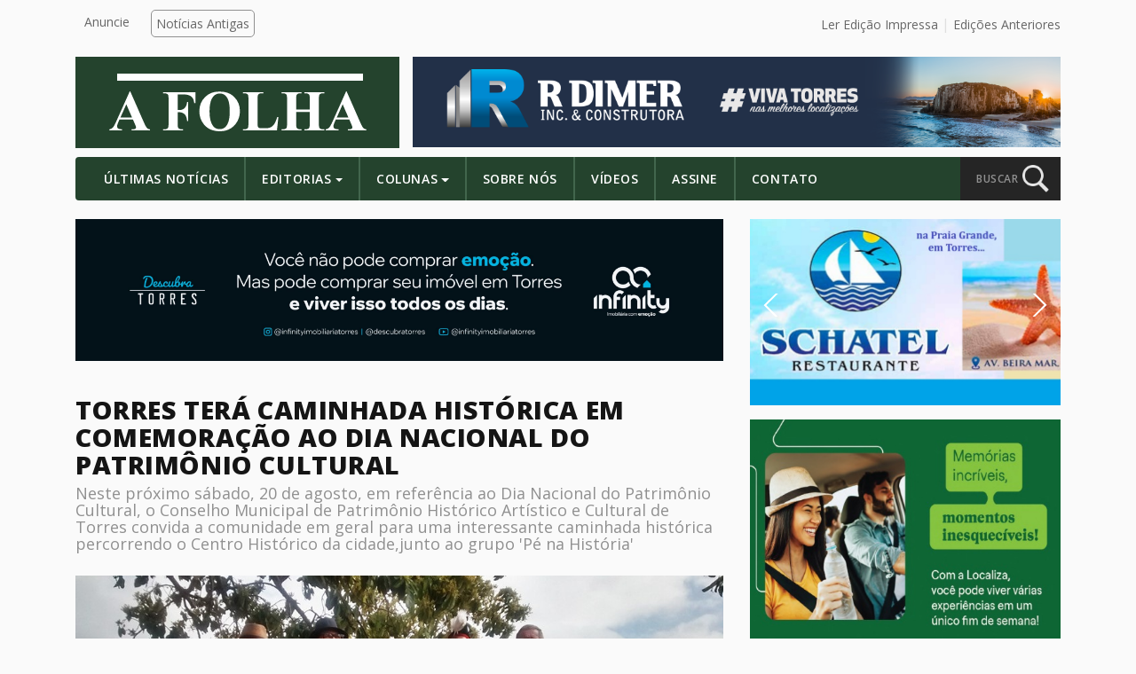

--- FILE ---
content_type: text/html; charset=UTF-8
request_url: https://afolhatorres.com.br/torres-tera-caminhada-historica-em-comemoracao-ao-dia-nacional-do-patrimonio-cultural/
body_size: 13040
content:

<!doctype html>
<html lang="pt-BR" itemscope itemtype="https://schema.org/BlogPosting">
  <head>
  <meta charset="utf-8">
  <meta http-equiv="x-ua-compatible" content="ie=edge">
  <meta name="viewport" content="width=device-width, initial-scale=1">
  <link media="all" href="https://afolhatorres.com.br/wp-content/cache/autoptimize/css/autoptimize_bad8400e16d5c33fee9a3ab551b2eba8.css" rel="stylesheet"><title>Torres terá caminhada histórica em comemoração ao Dia Nacional do Patrimônio Cultural &#8211; A FOLHA TORRES</title>
<meta name='robots' content='max-image-preview:large' />
	
	<link rel='dns-prefetch' href='//cdnjs.cloudflare.com' />
<link rel='dns-prefetch' href='//use.fontawesome.com' />
<link rel="alternate" type="application/rss+xml" title="Feed de comentários para A FOLHA TORRES &raquo; Torres terá caminhada histórica em comemoração ao Dia Nacional do Patrimônio Cultural" href="https://afolhatorres.com.br/torres-tera-caminhada-historica-em-comemoracao-ao-dia-nacional-do-patrimonio-cultural/feed/" />
<script type="text/javascript">
/* <![CDATA[ */
window._wpemojiSettings = {"baseUrl":"https:\/\/s.w.org\/images\/core\/emoji\/16.0.1\/72x72\/","ext":".png","svgUrl":"https:\/\/s.w.org\/images\/core\/emoji\/16.0.1\/svg\/","svgExt":".svg","source":{"concatemoji":"https:\/\/afolhatorres.com.br\/wp-includes\/js\/wp-emoji-release.min.js?ver=6.8.3"}};
/*! This file is auto-generated */
!function(s,n){var o,i,e;function c(e){try{var t={supportTests:e,timestamp:(new Date).valueOf()};sessionStorage.setItem(o,JSON.stringify(t))}catch(e){}}function p(e,t,n){e.clearRect(0,0,e.canvas.width,e.canvas.height),e.fillText(t,0,0);var t=new Uint32Array(e.getImageData(0,0,e.canvas.width,e.canvas.height).data),a=(e.clearRect(0,0,e.canvas.width,e.canvas.height),e.fillText(n,0,0),new Uint32Array(e.getImageData(0,0,e.canvas.width,e.canvas.height).data));return t.every(function(e,t){return e===a[t]})}function u(e,t){e.clearRect(0,0,e.canvas.width,e.canvas.height),e.fillText(t,0,0);for(var n=e.getImageData(16,16,1,1),a=0;a<n.data.length;a++)if(0!==n.data[a])return!1;return!0}function f(e,t,n,a){switch(t){case"flag":return n(e,"\ud83c\udff3\ufe0f\u200d\u26a7\ufe0f","\ud83c\udff3\ufe0f\u200b\u26a7\ufe0f")?!1:!n(e,"\ud83c\udde8\ud83c\uddf6","\ud83c\udde8\u200b\ud83c\uddf6")&&!n(e,"\ud83c\udff4\udb40\udc67\udb40\udc62\udb40\udc65\udb40\udc6e\udb40\udc67\udb40\udc7f","\ud83c\udff4\u200b\udb40\udc67\u200b\udb40\udc62\u200b\udb40\udc65\u200b\udb40\udc6e\u200b\udb40\udc67\u200b\udb40\udc7f");case"emoji":return!a(e,"\ud83e\udedf")}return!1}function g(e,t,n,a){var r="undefined"!=typeof WorkerGlobalScope&&self instanceof WorkerGlobalScope?new OffscreenCanvas(300,150):s.createElement("canvas"),o=r.getContext("2d",{willReadFrequently:!0}),i=(o.textBaseline="top",o.font="600 32px Arial",{});return e.forEach(function(e){i[e]=t(o,e,n,a)}),i}function t(e){var t=s.createElement("script");t.src=e,t.defer=!0,s.head.appendChild(t)}"undefined"!=typeof Promise&&(o="wpEmojiSettingsSupports",i=["flag","emoji"],n.supports={everything:!0,everythingExceptFlag:!0},e=new Promise(function(e){s.addEventListener("DOMContentLoaded",e,{once:!0})}),new Promise(function(t){var n=function(){try{var e=JSON.parse(sessionStorage.getItem(o));if("object"==typeof e&&"number"==typeof e.timestamp&&(new Date).valueOf()<e.timestamp+604800&&"object"==typeof e.supportTests)return e.supportTests}catch(e){}return null}();if(!n){if("undefined"!=typeof Worker&&"undefined"!=typeof OffscreenCanvas&&"undefined"!=typeof URL&&URL.createObjectURL&&"undefined"!=typeof Blob)try{var e="postMessage("+g.toString()+"("+[JSON.stringify(i),f.toString(),p.toString(),u.toString()].join(",")+"));",a=new Blob([e],{type:"text/javascript"}),r=new Worker(URL.createObjectURL(a),{name:"wpTestEmojiSupports"});return void(r.onmessage=function(e){c(n=e.data),r.terminate(),t(n)})}catch(e){}c(n=g(i,f,p,u))}t(n)}).then(function(e){for(var t in e)n.supports[t]=e[t],n.supports.everything=n.supports.everything&&n.supports[t],"flag"!==t&&(n.supports.everythingExceptFlag=n.supports.everythingExceptFlag&&n.supports[t]);n.supports.everythingExceptFlag=n.supports.everythingExceptFlag&&!n.supports.flag,n.DOMReady=!1,n.readyCallback=function(){n.DOMReady=!0}}).then(function(){return e}).then(function(){var e;n.supports.everything||(n.readyCallback(),(e=n.source||{}).concatemoji?t(e.concatemoji):e.wpemoji&&e.twemoji&&(t(e.twemoji),t(e.wpemoji)))}))}((window,document),window._wpemojiSettings);
/* ]]> */
</script>
<link rel='stylesheet' id='dashicons-css' href='https://afolhatorres.com.br/wp-includes/css/dashicons.min.css?ver=6.8.3' type='text/css' media='all' />









<script type="text/javascript" src="https://afolhatorres.com.br/wp-includes/js/jquery/jquery.min.js?ver=3.7.1" id="jquery-core-js"></script>
<script type="text/javascript" src="https://afolhatorres.com.br/wp-includes/js/jquery/jquery-migrate.min.js?ver=3.4.1" id="jquery-migrate-js"></script>

<!-- OG: 3.3.8 -->
<link rel="image_src" href="https://afolhatorres.com.br/wp-content/uploads/2022/08/pe-na-historia-2021.jpg">
<meta name="msapplication-TileImage" content="https://afolhatorres.com.br/wp-content/uploads/2022/08/pe-na-historia-2021.jpg">

<!-- og -->
<meta property="og:image" content="https://afolhatorres.com.br/wp-content/uploads/2022/08/pe-na-historia-2021.jpg">
<meta property="og:image:secure_url" content="https://afolhatorres.com.br/wp-content/uploads/2022/08/pe-na-historia-2021.jpg">
<meta property="og:image:width" content="960">
<meta property="og:image:height" content="539">
<meta property="og:image:alt" content="grupo de Roteiros Turísticos, Históricos e Culturais da região de Torres, o &#039;Pé na História&#039;">
<meta property="og:image:type" content="image/jpeg">
<meta property="og:description" content="Neste próximo sábado, 20 de agosto, em referência ao Dia Nacional do Patrimônio Cultural, o Conselho Municipal de Patrimônio Histórico Artístico e Cultural de Torres convida a comunidade em geral para uma interessante caminhada histórica que vai durar cerca de uma hora e meia, percorrendo o Centro Histórico da cidade, nos pontos que melhor guardam...">
<meta property="og:type" content="article">
<meta property="og:locale" content="pt_BR">
<meta property="og:site_name" content="A FOLHA TORRES">
<meta property="og:title" content="Torres terá caminhada histórica em comemoração ao Dia Nacional do Patrimônio Cultural">
<meta property="og:url" content="https://afolhatorres.com.br/torres-tera-caminhada-historica-em-comemoracao-ao-dia-nacional-do-patrimonio-cultural/">
<meta property="og:updated_time" content="2022-08-17T15:30:19-03:00">

<!-- article -->
<meta property="article:tag" content="Dia Nacional do Patrimônio Cultural">
<meta property="article:tag" content="em Torres RS">
<meta property="article:tag" content="Grupo Pé na História">
<meta property="article:published_time" content="2022-08-17T18:30:19+00:00">
<meta property="article:modified_time" content="2022-08-17T18:30:19+00:00">
<meta property="article:section" content="Cultura">
<meta property="article:author:first_name" content="Redação A FOLHA">
<meta property="article:author:username" content="Redação A FOLHA">

<!-- twitter -->
<meta property="twitter:partner" content="ogwp">
<meta property="twitter:card" content="summary_large_image">
<meta property="twitter:image" content="https://afolhatorres.com.br/wp-content/uploads/2022/08/pe-na-historia-2021.jpg">
<meta property="twitter:image:alt" content="grupo de Roteiros Turísticos, Históricos e Culturais da região de Torres, o &#039;Pé na História&#039;">
<meta property="twitter:title" content="Torres terá caminhada histórica em comemoração ao Dia Nacional do Patrimônio Cultural">
<meta property="twitter:description" content="Neste próximo sábado, 20 de agosto, em referência ao Dia Nacional do Patrimônio Cultural, o Conselho Municipal de Patrimônio Histórico Artístico e Cultural de Torres convida a comunidade em geral...">
<meta property="twitter:url" content="https://afolhatorres.com.br/torres-tera-caminhada-historica-em-comemoracao-ao-dia-nacional-do-patrimonio-cultural/">
<meta property="twitter:label1" content="Reading time">
<meta property="twitter:data1" content="1 minute">

<!-- schema -->
<meta itemprop="image" content="https://afolhatorres.com.br/wp-content/uploads/2022/08/pe-na-historia-2021.jpg">
<meta itemprop="name" content="Torres terá caminhada histórica em comemoração ao Dia Nacional do Patrimônio Cultural">
<meta itemprop="description" content="Neste próximo sábado, 20 de agosto, em referência ao Dia Nacional do Patrimônio Cultural, o Conselho Municipal de Patrimônio Histórico Artístico e Cultural de Torres convida a comunidade em geral para uma interessante caminhada histórica que vai durar cerca de uma hora e meia, percorrendo o Centro Histórico da cidade, nos pontos que melhor guardam...">
<meta itemprop="datePublished" content="2022-08-17">
<meta itemprop="dateModified" content="2022-08-17T18:30:19+00:00">

<!-- profile -->
<meta property="profile:first_name" content="Redação A FOLHA">
<meta property="profile:username" content="Redação A FOLHA">

<!-- /OG -->

<link rel="https://api.w.org/" href="https://afolhatorres.com.br/wp-json/" /><link rel="alternate" title="JSON" type="application/json" href="https://afolhatorres.com.br/wp-json/wp/v2/posts/21671" /><link rel="EditURI" type="application/rsd+xml" title="RSD" href="https://afolhatorres.com.br/xmlrpc.php?rsd" />
<link rel="canonical" href="https://afolhatorres.com.br/torres-tera-caminhada-historica-em-comemoracao-ao-dia-nacional-do-patrimonio-cultural/" />
<link rel='shortlink' href='https://afolhatorres.com.br/?p=21671' />
<link rel="alternate" title="oEmbed (JSON)" type="application/json+oembed" href="https://afolhatorres.com.br/wp-json/oembed/1.0/embed?url=https%3A%2F%2Fafolhatorres.com.br%2Ftorres-tera-caminhada-historica-em-comemoracao-ao-dia-nacional-do-patrimonio-cultural%2F" />
<link rel="alternate" title="oEmbed (XML)" type="text/xml+oembed" href="https://afolhatorres.com.br/wp-json/oembed/1.0/embed?url=https%3A%2F%2Fafolhatorres.com.br%2Ftorres-tera-caminhada-historica-em-comemoracao-ao-dia-nacional-do-patrimonio-cultural%2F&#038;format=xml" />

  <link rel="stylesheet" type="text/css" href="https://cdn.jsdelivr.net/npm/slick-carousel@1.8.1/slick/slick.css"/>
  <script async type="application/javascript"
        src="https://news.google.com/swg/js/v1/swg-basic.js"></script>
<script>
  (self.SWG_BASIC = self.SWG_BASIC || []).push( basicSubscriptions => {
    basicSubscriptions.init({
      type: "NewsArticle",
      isAccessibleForFree: true,
      isPartOfType: ["Product"],
      isPartOfProductId: "CAowzc60Cw:openaccess",
      autoPromptType: "contribution_large",
      clientOptions: { theme: "light", lang: "pt-BR" },
    });
  });
</script><link rel="icon" href="https://afolhatorres.com.br/wp-content/uploads/2017/03/cropped-favico-1-32x32.jpg" sizes="32x32" />
<link rel="icon" href="https://afolhatorres.com.br/wp-content/uploads/2017/03/cropped-favico-1-192x192.jpg" sizes="192x192" />
<link rel="apple-touch-icon" href="https://afolhatorres.com.br/wp-content/uploads/2017/03/cropped-favico-1-180x180.jpg" />
<meta name="msapplication-TileImage" content="https://afolhatorres.com.br/wp-content/uploads/2017/03/cropped-favico-1-270x270.jpg" />
		
		  
  <!--<script>
  (function(i,s,o,g,r,a,m){i['GoogleAnalyticsObject']=r;i[r]=i[r]||function(){
  (i[r].q=i[r].q||[]).push(arguments)},i[r].l=1*new Date();a=s.createElement(o),
  m=s.getElementsByTagName(o)[0];a.async=1;a.src=g;m.parentNode.insertBefore(a,m)
  })(window,document,'script','https://www.google-analytics.com/analytics.js','ga');

  ga('create', 'UA-70017322-6', 'auto');
  ga('send', 'pageview');

  </script>-->
	
	<!-- Google tag (gtag.js) -->
<!--<script async src="https://www.googletagmanager.com/gtag/js?id=UA-44740118-1"></script>
<script>
  window.dataLayer = window.dataLayer || [];
  function gtag(){dataLayer.push(arguments);}
  gtag('js', new Date());

  gtag('config', 'UA-44740118-1');
</script>-->
<!-- script adiciona -->
<!-- Google GA 4 -->
<!-- Google tag (gtag.js) -->
<!-- Google tag (gtag.js) -->
<script async src="https://www.googletagmanager.com/gtag/js?id=G-CXC3RYBQ6W"></script>
<script>
  window.dataLayer = window.dataLayer || [];
  function gtag(){dataLayer.push(arguments);}
  gtag('js', new Date());

  gtag('config', 'G-CXC3RYBQ6W');
</script>
                 
</head>  <body class="wp-singular post-template-default single single-post postid-21671 single-format-standard wp-theme-gwd torres-tera-caminhada-historica-em-comemoracao-ao-dia-nacional-do-patrimonio-cultural sidebar-primary">

  <!-- FB PLUGINS -->

    <!-- FB PAGE -->
    <div id="fb-root"></div>
    <script>(function(d, s, id) {
      var js, fjs = d.getElementsByTagName(s)[0];
      if (d.getElementById(id)) return;
      js = d.createElement(s); js.id = id;
      js.src = "//connect.facebook.net/pt_BR/sdk.js#xfbml=1&version=v2.8";
      fjs.parentNode.insertBefore(js, fjs);
    }(document, 'script', 'facebook-jssdk'));</script>


    <!-- SHARE BTN -->
    <div id="fb-root"></div>
    <script>(function(d, s, id) {
      var js, fjs = d.getElementsByTagName(s)[0];
      if (d.getElementById(id)) return;
      js = d.createElement(s); js.id = id;
      js.src = "//connect.facebook.net/pt_BR/sdk.js#xfbml=1&version=v2.8";
      fjs.parentNode.insertBefore(js, fjs);
    }(document, 'script', 'facebook-jssdk'));</script>

    <!-- COMMENTS -->
    <div id="fb-root"></div>
    <script>(function(d, s, id) {
      var js, fjs = d.getElementsByTagName(s)[0];
      if (d.getElementById(id)) return;
      js = d.createElement(s); js.id = id;
      js.src = "//connect.facebook.net/pt_BR/sdk.js#xfbml=1&version=v2.8";
      fjs.parentNode.insertBefore(js, fjs);
    }(document, 'script', 'facebook-jssdk'));</script>

  <!-- END FB PLUGINS -->
  
    <!--[if IE]>
      <div class="alert alert-warning">
        You are using an <strong>outdated</strong> browser. Please <a href="http://browsehappy.com/">upgrade your browser</a> to improve your experience.      </div>
    <![endif]-->
    <header class="banner " style="background-color:#FAFAFA;" id="navbar-alter">

  <!-- top nav -->
  <div class="container content-top-head">

    <div class="row">
      
      <div class="col-md-6 hidden-sm-down">
        <nav class="nav-top">
          <div class="menu-top-menu-container"><ul id="menu-top-menu" class="nav"><li id="menu-item-40" class="anuncie menu-item menu-item-type-post_type menu-item-object-page menu-item-40"><a href="https://afolhatorres.com.br/contato/">Anuncie</a></li>
<li id="menu-item-41" class="btn menu-item menu-item-type-custom menu-item-object-custom menu-item-41"><a href="http://afolhatorres.com.br/noticias_antigas">Notícias Antigas</a></li>
</ul></div>        </nav>
      </div>

      
      <!--<div class="col-md-6 top-right-nav">
        <a href="" target="_blank">Ler Edição Impressa</a>
        <a href="/edicoes">Edições Anteriores</a>
      </div>-->


        <div class="col-md-6 top-right-nav">
            <a href="https://afolhatorres.com.br/?pdf_view=1&#038;post_id=42190&#038;pdf_field=pdf&#038;_wpnonce=21673ab351" class="btn-pdf" target="_blank">Ler Edição Impressa</a>            <a href="https://afolhatorres.com.br/edicoes">Edições Anteriores</a>
        </div>

        


    </div>
    
  </div>


  
  <div class="container logo-container">


    <!-- logo -->
    <div class="row">

      <div class="logo col-lg-4 col-sm-12">
        <div class="bg pg-col">
          <a class="brand" href="https://afolhatorres.com.br/"></a>
        </div>
      </div>

      
      <div class="header-ad col-lg-8 col-sm-12">
         <!-- <a href="" style="background: url('https://afolhatorres.com.br/wp-content/uploads/2025/10/rdimer-topo-afolha.png');"></a> -->
       <a href="http://afolhatorres.com.br/anunciante/rdimertopo" target="_blank"><img src="https://afolhatorres.com.br/wp-content/uploads/2025/10/rdimer-topo-afolha.png"></a>
      </div>

    </div>

  </div>


  <div class="container">
    

    <!-- nav principal -->
    <nav class="navbar navbar-light bg-faded">
      <button class="navbar-toggler hidden-md-up" type="button" data-toggle="collapse" data-target="#navbarCollapse" aria-controls="navbarCollapse" aria-expanded="false" aria-label="Toggle navigation">
        &#9776;
      </button>
      <div class="collapse navbar-toggleable-sm" id="navbarCollapse">
          <div class="menu-main-menu-container"><ul id="menu-main-menu" class="nav navbar-nav"><li id="menu-item-114" class="menu-item menu-item-type-post_type menu-item-object-page nav-item nav-item-114"><a title="Últimas Notícias" href="https://afolhatorres.com.br/ultimas-noticias/" class="nav-link">Últimas Notícias</a></li><li id="menu-item-25" class="menu-item menu-item-type-custom menu-item-object-custom menu-item-has-children nav-item nav-item-25  dropdown"><a title="Editorias" href="#" class="dropdown-toggle nav-link" data-toggle="dropdown" role="button" aria-haspopup="true">Editorias</a>
<div role="menu" class=" dropdown-menu">
<a title="Policial" href="https://afolhatorres.com.br/editoria/policial/" class="menu-item menu-item-type-taxonomy menu-item-object-category dropdown-item" id="menu-item-232">Policial</a><a title="Cultura" href="https://afolhatorres.com.br/editoria/cultura/" class="menu-item menu-item-type-taxonomy menu-item-object-category current-post-ancestor current-menu-parent current-post-parent dropdown-item" id="menu-item-28">Cultura</a><a title="Política" href="https://afolhatorres.com.br/editoria/politica/" class="menu-item menu-item-type-taxonomy menu-item-object-category dropdown-item" id="menu-item-34">Política</a><a title="Turismo" href="https://afolhatorres.com.br/editoria/turismo/" class="menu-item menu-item-type-taxonomy menu-item-object-category dropdown-item" id="menu-item-38">Turismo</a><a title="Economia" href="https://afolhatorres.com.br/editoria/economia/" class="menu-item menu-item-type-taxonomy menu-item-object-category dropdown-item" id="menu-item-30">Economia</a><a title="Social" href="https://afolhatorres.com.br/editoria/social/" class="menu-item menu-item-type-taxonomy menu-item-object-category dropdown-item" id="menu-item-37">Social</a><a title="Esportes" href="https://afolhatorres.com.br/editoria/esportes/" class="menu-item menu-item-type-taxonomy menu-item-object-category dropdown-item" id="menu-item-31">Esportes</a><a title="Meio Ambiente" href="https://afolhatorres.com.br/editoria/meio-ambiente/" class="menu-item menu-item-type-taxonomy menu-item-object-category dropdown-item" id="menu-item-33">Meio Ambiente</a><a title="Saúde" href="https://afolhatorres.com.br/editoria/saude/" class="menu-item menu-item-type-taxonomy menu-item-object-category dropdown-item" id="menu-item-35">Saúde</a><a title="Educação" href="https://afolhatorres.com.br/editoria/historia/" class="menu-item menu-item-type-taxonomy menu-item-object-category dropdown-item" id="menu-item-231">Educação</a><a title="Geral" href="https://afolhatorres.com.br/editoria/geral/" class="menu-item menu-item-type-taxonomy menu-item-object-category dropdown-item" id="menu-item-32">Geral</a><a title="Infraestrutura" href="https://afolhatorres.com.br/editoria/infraestrutura/" class="menu-item menu-item-type-taxonomy menu-item-object-category dropdown-item" id="menu-item-11554">Infraestrutura</a><a title="Justiça" href="https://afolhatorres.com.br/editoria/justica/" class="menu-item menu-item-type-taxonomy menu-item-object-category dropdown-item" id="menu-item-11555">Justiça</a></div>
</li><li id="menu-item-7585" class="menu-item menu-item-type-post_type_archive menu-item-object-colunas menu-item-has-children nav-item nav-item-7585  dropdown"><a title="Colunas" href="#" class="dropdown-toggle nav-link" data-toggle="dropdown" role="button" aria-haspopup="true">Colunas</a>
<div role="menu" class=" dropdown-menu">
<a title="Ulbra e Você" href="https://afolhatorres.com.br/autor/ulbra-e-voce/" class="menu-item menu-item-type-taxonomy menu-item-object-autor dropdown-item" id="menu-item-7586">Ulbra e Você</a><a title="Roni Dalpiaz" href="https://afolhatorres.com.br/autor/roni-dalpiaz/" class="menu-item menu-item-type-taxonomy menu-item-object-autor dropdown-item" id="menu-item-7587">Roni Dalpiaz</a><a title="Paulo Timm" href="https://afolhatorres.com.br/autor/paulo-timm/" class="menu-item menu-item-type-taxonomy menu-item-object-autor dropdown-item" id="menu-item-7588">Paulo Timm</a><a title="Paula Borowsky" href="https://afolhatorres.com.br/autor/paula-borowsky/" class="menu-item menu-item-type-taxonomy menu-item-object-autor dropdown-item" id="menu-item-7589">Paula Borowsky</a><a title="Fausto Júnior" href="https://afolhatorres.com.br/autor/fausto-junior/" class="menu-item menu-item-type-taxonomy menu-item-object-autor dropdown-item" id="menu-item-8088">Fausto Júnior</a><a title="Leo Gedeon" href="https://afolhatorres.com.br/autor/leo-gedeon/" class="menu-item menu-item-type-taxonomy menu-item-object-autor dropdown-item" id="menu-item-7590">Leo Gedeon</a><a title="Caroline Westphalen" href="https://afolhatorres.com.br/autor/caroline-westphalen/" class="menu-item menu-item-type-taxonomy menu-item-object-autor dropdown-item" id="menu-item-7591">Caroline Westphalen</a><a title="Ismael Netto" href="https://afolhatorres.com.br/autor/ismael-neto/" class="menu-item menu-item-type-taxonomy menu-item-object-autor dropdown-item" id="menu-item-11556">Ismael Netto</a><a title="Carolina Cereser" href="https://afolhatorres.com.br/autor/carolina-cereser/" class="menu-item menu-item-type-taxonomy menu-item-object-autor dropdown-item" id="menu-item-7592">Carolina Cereser</a><a title="Dani dos Santos Pereira" href="https://afolhatorres.com.br/autor/dani-dos-santos-pereira/" class="menu-item menu-item-type-taxonomy menu-item-object-autor dropdown-item" id="menu-item-11557">Dani dos Santos Pereira</a></div>
</li><li id="menu-item-43" class="menu-item menu-item-type-post_type menu-item-object-page nav-item nav-item-43"><a title="Sobre Nós" href="https://afolhatorres.com.br/sobre-nos/" class="nav-link">Sobre Nós</a></li><li id="menu-item-198" class="menu-item menu-item-type-post_type_archive menu-item-object-videos nav-item nav-item-198"><a title="Vídeos" href="https://afolhatorres.com.br/videos/" class="nav-link">Vídeos</a></li><li id="menu-item-133" class="menu-item menu-item-type-post_type menu-item-object-page nav-item nav-item-133"><a title="Assine" href="https://afolhatorres.com.br/contato/" class="nav-link">Assine</a></li><li id="menu-item-17" class="menu-item menu-item-type-post_type menu-item-object-page nav-item nav-item-17"><a title="Contato" href="https://afolhatorres.com.br/contato/" class="nav-link">Contato</a></li></ul></div>      </div>

      <a href="" id="search">
        <div class="search-btn">
          <span>BUSCAR</span> 
          <div class="icon">
            <img src="https://afolhatorres.com.br/wp-content/themes/gwd/assets/images/search.png">
          </div>
        </div>
      </a>

    </nav>


      <div class="search-nav" id="search-nav">
        <form role="search" method="get" class="search-form" action="https://afolhatorres.com.br/">
				<label>
					<span class="screen-reader-text">Pesquisar por:</span>
					<input type="search" class="search-field" placeholder="Pesquisar &hellip;" value="" name="s" />
				</label>
				<input type="submit" class="search-submit" value="Pesquisar" />
			</form>      </div>

  </div>

</header>    <div class="wrap container" role="document" style="overflow-x: hidden;">
      <div class="content row">
        <main class="main">
          
  <!-- TOP AD -->
  <div class="body-ad">

    
              
        <a href="http://afolhatorres.com.br/anunciante/infinity-news"><img src="https://afolhatorres.com.br/wp-content/uploads/2025/12/Infinity_AnuncioJornalOnline_page-0001-scaled.jpg"></a>    
              
    
  </div>

  <article class="post-21671 post type-post status-publish format-standard has-post-thumbnail hentry category-cultura tag-dia-nacional-do-patrimonio-cultural tag-em-torres-rs tag-grupo-pe-na-historia">

    <header>
      <h1 class="entry-title">Torres terá caminhada histórica em comemoração ao Dia Nacional do Patrimônio Cultural</h1>
      <h2 class="noticia-sub-titulo">Neste próximo sábado, 20 de agosto, em referência ao Dia Nacional do Patrimônio Cultural, o Conselho Municipal de Patrimônio Histórico Artístico e Cultural de Torres convida a comunidade em geral para uma interessante caminhada histórica  percorrendo o Centro Histórico da cidade,junto ao grupo 'Pé na História'</h2>    </header>

    <div class="thumbnail">
      <!-- echo post thumbnail and caption -->

      <img width="960" height="539" src="https://afolhatorres.com.br/wp-content/uploads/2022/08/pe-na-historia-2021.jpg" class="attachment-post-thumbnail size-post-thumbnail wp-post-image" alt="" decoding="async" fetchpriority="high" srcset="https://afolhatorres.com.br/wp-content/uploads/2022/08/pe-na-historia-2021.jpg 960w, https://afolhatorres.com.br/wp-content/uploads/2022/08/pe-na-historia-2021-300x168.jpg 300w, https://afolhatorres.com.br/wp-content/uploads/2022/08/pe-na-historia-2021-768x431.jpg 768w" sizes="(max-width: 960px) 100vw, 960px" /><span class="legenda-imagem-destacada">grupo de Roteiros Turísticos, Históricos e Culturais da região de Torres, o 'Pé na História'</span>    </div>

    <div class="data-publicacao">
      <img src="https://afolhatorres.com.br/wp-content/themes/gwd/assets/images/clock.png">
      <span>17 de agosto de 2022</span>
    </div>

    <p class="byline author vcard">
          </p>

    <!-- Your share button code -->
    <div class="fb-share-button" 
      data-href="https://afolhatorres.com.br/torres-tera-caminhada-historica-em-comemoracao-ao-dia-nacional-do-patrimonio-cultural/" 
      data-layout="button">
    </div>

    <div class="entry-content">   
      <p>Neste próximo sábado, 20 de agosto, em referência ao Dia Nacional do Patrimônio Cultural, o Conselho Municipal de Patrimônio Histórico Artístico e Cultural de Torres convida a comunidade em geral para uma interessante caminhada histórica que vai durar cerca de uma hora e meia, percorrendo o Centro Histórico da cidade, nos pontos que melhor guardam a memória da comunidade torrense. A saída vai ocorrer às 10h do Morro do Farol,</p>
<p>O Dia Nacional é comemorado em 17 de agosto, porém, no Rio Grande do Sul, vária ações estão ocorrendo neste fim de semana, dias 20 e 21. Conforme os integrantes do Comphac, a caminhada visa o reconhecimento e valorização das referências culturais, especialmente com ações que busquem refletir sobre os direitos e deveres com relação ao patrimônio. Foram convidados estudantes em geral e profissionais ligados à área, mas a caminhada é aberta a qualquer pessoa interessada.<div class="anuncio anuncio-1"><a href="https://afolhatorres.com.br/anunciante/Denardi" target="_blank"><img decoding="async" src="https://afolhatorres.com.br/wp-content/uploads/2025/11/site-den.png" alt="Anúncio 1"></a></div></p>
<p>&nbsp;</p>
<p><strong>Roteiro temático com grupo &#8216;Pé na História&#8217;</strong><div class="anuncio-slider anuncio-slider-meio slick-slider"><div class="slick-slide"><a href="https://afolhatorres.com.br/anunciante/pinho" target="_blank"><img decoding="async" src="https://afolhatorres.com.br/wp-content/uploads/2025/09/pinho-banner-teste.jpg" alt="Anúncio Slider Meio"></a></div><div class="slick-slide"><a href="https://afolhatorres.com.br/anunciante/corsan" target="_blank"><img decoding="async" src="https://afolhatorres.com.br/wp-content/uploads/2026/01/CORSAN-PORTAIS-1694x425-.jpg" alt="Anúncio Slider Meio"></a></div></div></p>
<p>&nbsp;</p>
<p>O roteiro é baseado no conceituado trabalho do grupo de Roteiros Turísticos, Históricos e Culturais da região de Torres, o &#8216;Pé na História&#8217;. Na trilha do tempo, a caminhada começa no Morro do Farol com a participação teatral do faroleiro Eastewaldo, passando pelo marco zero com a pescadora, indo em direção da Igreja São Domingos com o Padre Lomônaco, visita à Casa N1 e ao Eloi Krás Borges, acendedor de lampiões na escadaria. A caminhada segue para a rua debaixo, visitando algumas casas preservadas ou semi, de descendente de açorianos, terminando ao lado do antigo prédio da Prefeitura com a índia Ocarapoti na Lagoa do Violão. Não perca!</p>
<p>&nbsp;</p>
<p style="text-align: right;"><strong>*informações de Prefeitura de Torres</strong></p>
<div class="anuncio-slider anuncio-slider-final slick-slider"><div class="slick-slide"><a href="https://afolhatorres.com.br/anunciante/ucs" target="_blank"><img decoding="async" src="https://afolhatorres.com.br/wp-content/uploads/2025/11/ucs-torres-inscricoes-abertas.jpg" alt="Anúncio Slider Final"></a></div><div class="slick-slide"><a href="https://afolhatorres.com.br/anunciante/redemac" target="_blank"><img decoding="async" src="https://afolhatorres.com.br/wp-content/uploads/2025/08/anuncio-Redemac-Bomagg.jpg" alt="Anúncio Slider Final"></a></div></div>    </div>

    <hr>

    <div class="publicado-em">
      <span>Publicado em: </span>
      <span class="category">
      <a href="https://afolhatorres.com.br/editoria/cultura">Cultura           
       </span>
    </div>

        
      <div class="post-tags">
        <span>Tags: </span>

        <span class="tag">Dia Nacional do Patrimônio Cultural</span><span class="tag">em Torres RS</span><span class="tag">Grupo Pé na História</span>      </div>

    
    <br>

    <!-- TOP AD -->
    <div class="body-ad">

      
                  
          <a href="http://afolhatorres.com.br/anunciante/vcanews"><img src="https://afolhatorres.com.br/wp-content/uploads/2025/10/Rodape-VCA-A-Folha-Torres-correto.png"></a>    
                  
      
    </div>

    <!-- comments - change google to permalink at live site -->
    <div class="fb-comments" data-href="https://afolhatorres.com.br/torres-tera-caminhada-historica-em-comemoracao-ao-dia-nacional-do-patrimonio-cultural/" data-numposts="5"></div>

    <br>

    <hr>

    <footer class="navigation clearfix hidden-xs-down">
      <a href="https://afolhatorres.com.br/fogo-simbolico-da-patria-chega-em-torres-nesta-quinta/" rel="prev">Fogo Simbólico da Pátria chega em Torres nesta quinta</a>      <br>
      <a href="https://afolhatorres.com.br/rio-grande-do-sul-tem-19-filmes-selecionados-na-5a-mostra-sesc-de-cinema/" rel="next">Rio Grande do Sul tem 19 filmes selecionados na 5ª Mostra Sesc de Cinema</a>    </footer>

    <footer class="navigation clearfix hidden-sm-up">
      <a href="https://afolhatorres.com.br/fogo-simbolico-da-patria-chega-em-torres-nesta-quinta/" rel="prev">notícia anterior</a>      <a href="https://afolhatorres.com.br/rio-grande-do-sul-tem-19-filmes-selecionados-na-5a-mostra-sesc-de-cinema/" rel="next">próxima notícia</a>    </footer>

    <hr>

    <br>
    <br>

  </article>

<!-- VEJA TAMBEM -->

  
  <h3 class="section-title">Veja Também</h3>

  <br>

  <div class="row patrocinados noticia-editoria">

          
    <div class="col-md-4 col-sm-6">

      <a href="https://afolhatorres.com.br/chamamento-publico-selecionara-blocos-para-o-desfile-do-carnaval-de-rua-2026-em-torres/">

        <img width="300" height="200" src="https://afolhatorres.com.br/wp-content/uploads/2026/02/WhatsApp-Image-2026-01-30-at-14.44.15-300x200.jpeg" class="attachment-medium size-medium wp-post-image" alt="" decoding="async" loading="lazy" srcset="https://afolhatorres.com.br/wp-content/uploads/2026/02/WhatsApp-Image-2026-01-30-at-14.44.15-300x200.jpeg 300w, https://afolhatorres.com.br/wp-content/uploads/2026/02/WhatsApp-Image-2026-01-30-at-14.44.15-1024x683.jpeg 1024w, https://afolhatorres.com.br/wp-content/uploads/2026/02/WhatsApp-Image-2026-01-30-at-14.44.15-768x512.jpeg 768w, https://afolhatorres.com.br/wp-content/uploads/2026/02/WhatsApp-Image-2026-01-30-at-14.44.15.jpeg 1200w" sizes="auto, (max-width: 300px) 100vw, 300px" />
        <div class="info">

          <div class="data-publicacao">
            <img src="https://afolhatorres.com.br/wp-content/themes/gwd/assets/images/clock.png">
            <span>2 de fevereiro de 2026</span>
          </div>
            
          <h2>
            Chamamento público selecionará Blocos para o desfile do Carnaval de Rua 2026 em Torres          </h2>

        </div>

      </a>  

    </div> 

          
    <div class="col-md-4 col-sm-6">

      <a href="https://afolhatorres.com.br/prefeitura-de-tres-cachoeiras-inicia-obras-de-nova-praca-e-area-de-lazer-no-bairro-bela-vista/">

        <img width="300" height="169" src="https://afolhatorres.com.br/wp-content/uploads/2026/02/PAG-21-nova-praca-bela-vista-300x169.jpg" class="attachment-medium size-medium wp-post-image" alt="" decoding="async" loading="lazy" srcset="https://afolhatorres.com.br/wp-content/uploads/2026/02/PAG-21-nova-praca-bela-vista-300x169.jpg 300w, https://afolhatorres.com.br/wp-content/uploads/2026/02/PAG-21-nova-praca-bela-vista-1024x576.jpg 1024w, https://afolhatorres.com.br/wp-content/uploads/2026/02/PAG-21-nova-praca-bela-vista-768x432.jpg 768w, https://afolhatorres.com.br/wp-content/uploads/2026/02/PAG-21-nova-praca-bela-vista-1536x864.jpg 1536w, https://afolhatorres.com.br/wp-content/uploads/2026/02/PAG-21-nova-praca-bela-vista.jpg 1600w" sizes="auto, (max-width: 300px) 100vw, 300px" />
        <div class="info">

          <div class="data-publicacao">
            <img src="https://afolhatorres.com.br/wp-content/themes/gwd/assets/images/clock.png">
            <span>2 de fevereiro de 2026</span>
          </div>
            
          <h2>
            Prefeitura de Três Cachoeiras inicia obras de nova praça e área de lazer no bairro Bela Vista          </h2>

        </div>

      </a>  

    </div> 

          
    <div class="col-md-4 col-sm-6">

      <a href="https://afolhatorres.com.br/acao-de-conscientizacao-pelo-fim-da-violencia-contra-a-mulher-mobiliza-veranistas-em-torres/">

        <img width="300" height="225" src="https://afolhatorres.com.br/wp-content/uploads/2026/02/ae2282ec-349d-4dfb-a553-803685d2bcb8-300x225.jpg" class="attachment-medium size-medium wp-post-image" alt="" decoding="async" loading="lazy" srcset="https://afolhatorres.com.br/wp-content/uploads/2026/02/ae2282ec-349d-4dfb-a553-803685d2bcb8-300x225.jpg 300w, https://afolhatorres.com.br/wp-content/uploads/2026/02/ae2282ec-349d-4dfb-a553-803685d2bcb8-1024x768.jpg 1024w, https://afolhatorres.com.br/wp-content/uploads/2026/02/ae2282ec-349d-4dfb-a553-803685d2bcb8-768x576.jpg 768w, https://afolhatorres.com.br/wp-content/uploads/2026/02/ae2282ec-349d-4dfb-a553-803685d2bcb8-1536x1152.jpg 1536w, https://afolhatorres.com.br/wp-content/uploads/2026/02/ae2282ec-349d-4dfb-a553-803685d2bcb8.jpg 1600w" sizes="auto, (max-width: 300px) 100vw, 300px" />
        <div class="info">

          <div class="data-publicacao">
            <img src="https://afolhatorres.com.br/wp-content/themes/gwd/assets/images/clock.png">
            <span>1 de fevereiro de 2026</span>
          </div>
            
          <h2>
            Ação de conscientização pelo fim da violência contra a mulher mobiliza veranistas em Torres          </h2>

        </div>

      </a>  

    </div> 

    
  </div>

  <br>

  <hr>

  <br>

<!-- PATROCINADOS  -->
<!-- PATROCINADOS -->


<h3 class="section-title">Links Patrocinados</h3>

<br>

<div class="row patrocinados noticia-editoria">

			
	<div class="col-md-4 col-sm-6">

		<a href="http://www.torres.rs.gov.br/">

			<img width="650" height="301" src="https://afolhatorres.com.br/wp-content/uploads/2017/04/www.torres.rs_.gov_.br_.logo_.jpg" class="attachment-full size-full wp-post-image" alt="" decoding="async" loading="lazy" srcset="https://afolhatorres.com.br/wp-content/uploads/2017/04/www.torres.rs_.gov_.br_.logo_.jpg 650w, https://afolhatorres.com.br/wp-content/uploads/2017/04/www.torres.rs_.gov_.br_.logo_-300x139.jpg 300w" sizes="auto, (max-width: 650px) 100vw, 650px" />
			<div class="info">

				<div class="data-publicacao">
					<img src="https://afolhatorres.com.br/wp-content/themes/gwd/assets/images/clock.png">
					<span>26 de abril de 2017</span>
				</div>
					
				<h2>
					Informe-se sobre as ações da Prefeitura Municipal de Torres				</h2>

			</div>

		</a>	

	</div> 

	
</div>        </main><!-- /.main -->
                  <aside class="sidebar">
            <!-- CAROUSEL DE ANUNCIOS -->

	
   		<div class="sidebar-ad-carousel">

    		
    			<a href="http://afolhatorres.com.br/anunciante/schatel-lateral" style="background-image: url('https://afolhatorres.com.br/wp-content/uploads/2025/07/schatel-cumprido-teste.jpg');">
    				
    			</a>

    		
    			<a href="http://afolhatorres.com.br/anunciante/rms" style="background-image: url('https://afolhatorres.com.br/wp-content/uploads/2025/08/rms.jpg');">
    				
    			</a>

    		
    			<a href="http://afolhatorres.com.br/anunciante/saodomingos" style="background-image: url('https://afolhatorres.com.br/wp-content/uploads/2026/01/SAG_Torres_digital.jpg');">
    				
    			</a>

    		
    	</div>		

		
<!-- banner TOPO -->
<div class="sidebar-ad">

  
          
      <a href="https://afolhatorres.com.br/anunciante/localiza"><img class="sidebar-ad" src="https://afolhatorres.com.br/wp-content/uploads/2025/09/localiza-anuncio.jpg"></a>    
          
  
</div>


	<!-- 4 ANUNCIOS -->
	<div class="sidebar-ad anuncios-4">

	<!-- construir 1a linha se tiver o banner 1 -->
	
		  
	
	<!-- construir 2a linha se tiver o banner 3 -->

	</div>



<!-- DESTAQUES -->
<div class="sidebar-destaques sidebar-col">
	
	<div class="title">
		<h2>Destaques</h2>
	</div>

			
	
	<div class="content">

		
	  	<div class="noticia">
	  		
	  		<a href="https://afolhatorres.com.br/torres-segue-liderando-ranking-de-lesoes-causadas-por-aguas-vivas-no-litoral-norte/">
	  			Torres segue liderando ranking de lesões causadas por águas-vivas no Litoral Norte	  			<hr>
	  		</a>

	 	</div>


		
	  	<div class="noticia">
	  		
	  		<a href="https://afolhatorres.com.br/prefeitura-de-torres-reforca-gestao-de-residuos-com-a-entrega-de-30-novas-lixeiras-de-mil-litros/">
	  			Prefeitura de Torres reforça gestão de resíduos com a entrega de 30 novas lixeiras de mil litros	  			<hr>
	  		</a>

	 	</div>


		
	  	<div class="noticia">
	  		
	  		<a href="https://afolhatorres.com.br/homem-e-assassinado-a-tiros-dentro-de-seu-carro-em-torres/">
	  			Homem é assassinado a tiros dentro de seu carro em Torres	  			<hr>
	  		</a>

	 	</div>


		
	  	<div class="noticia">
	  		
	  		<a href="https://afolhatorres.com.br/sistema-sesc-fecomercio-rs-investira-r-327-milhoes-em-novo-complexo-empresarial-em-torres/">
	  			Sistema SESC/Fecomércio-RS investirá R$ 32,7 milhões em novo complexo empresarial em Torres	  			<hr>
	  		</a>

	 	</div>


		
	  	<div class="noticia">
	  		
	  		<a href="https://afolhatorres.com.br/defensoria-publica-notifica-corsan-extrajudicialmente-sobre-vazamentos-de-agua-e-esgoto-em-torres/">
	  			Defensoria Pública notifica Corsan extrajudicialmente sobre vazamentos de água e esgoto em Torres	  			<hr>
	  		</a>

	 	</div>


		
		<div class="ver-mais">
			<a class ="btn green" href="https://afolhatorres.com.br/category/destaques">VER MAIS</a>
		</div>

	</div>

</div>

<!-- banner 2 -->
<div class="sidebar-ad top">

	
	  	    
	    <a href="https://afolhatorres.com.br/anunciante/unimed"><img class="sidebar-ad" src="https://afolhatorres.com.br/wp-content/uploads/2025/12/0cbed205-0ddc-4caa-a2e1-03e90855a491.jpg"></a>    
	  	    
	
</div>

<!-- PREVISAO -->

<div class="sidebar-previsao sidebar-col">
	
	<div class="title">
		<h2>Previsão</h2>
	</div>

	<div class="content">
		<!-- Widget Previs&atilde;o de Tempo CPTEC/INPE --><iframe allowtransparency="true" marginwidth="0" marginheight="0" hspace="0" vspace="0" frameborder="0" scrolling="no" src="http://www.cptec.inpe.br/widget/widget.php?p=5424&w=v&c=383838&f=ffffff" height="350px" width="192px"></iframe><noscript>Previs&atilde;o de <a href="http://www.cptec.inpe.br/cidades/tempo/5424">Torres/RS</a> oferecido por <a href="http://www.cptec.inpe.br">CPTEC/INPE</a></noscript><!-- Widget Previs&atilde;o de Tempo CPTEC/INPE -->
	</div>

</div>

<!-- banner 3 -->
<div class="sidebar-ad mid">

	
	  	    
	    <a href=""><img class="sidebar-ad" src="https://afolhatorres.com.br/wp-content/uploads/2025/09/anuncio-francisco.jpg"></a>    
	  	    
	
</div>

<!-- COLUNISTAS -->
<div class="sidebar-colunistas sidebar-col">
	
	<div class="title">
		<h2>Colunistas</h2>
	</div>

			
	 
	

	<!-- ancora para a página do autor com base no slug -->
	
  	<a href="https://afolhatorres.com.br/autor/atpa-protecao-animal">
	  	<div class="colunista">
	  		
	  	 	<img width="1913" height="982" src="https://afolhatorres.com.br/wp-content/uploads/2019/01/PAG-18-Logo-ATPA.jpg" class="attachment-post-thumbnail size-post-thumbnail wp-post-image" alt="" decoding="async" loading="lazy" srcset="https://afolhatorres.com.br/wp-content/uploads/2019/01/PAG-18-Logo-ATPA.jpg 1913w, https://afolhatorres.com.br/wp-content/uploads/2019/01/PAG-18-Logo-ATPA-300x154.jpg 300w, https://afolhatorres.com.br/wp-content/uploads/2019/01/PAG-18-Logo-ATPA-768x394.jpg 768w, https://afolhatorres.com.br/wp-content/uploads/2019/01/PAG-18-Logo-ATPA-1024x526.jpg 1024w" sizes="auto, (max-width: 1913px) 100vw, 1913px" />ATPA proteção animal 
	  	 	
	 	</div>
  	</a>

 	

			
	 
	

	<!-- ancora para a página do autor com base no slug -->
	
  	<a href="https://afolhatorres.com.br/autor/dani-dos-santos-pereira">
	  	<div class="colunista">
	  		
	  	 	<img width="508" height="375" src="https://afolhatorres.com.br/wp-content/uploads/2018/10/PAG-6-dani-1.jpg" class="attachment-post-thumbnail size-post-thumbnail wp-post-image" alt="" decoding="async" loading="lazy" srcset="https://afolhatorres.com.br/wp-content/uploads/2018/10/PAG-6-dani-1.jpg 508w, https://afolhatorres.com.br/wp-content/uploads/2018/10/PAG-6-dani-1-300x221.jpg 300w" sizes="auto, (max-width: 508px) 100vw, 508px" />Dani dos Santos Pereira 
	  	 	
	 	</div>
  	</a>

 	

			
	 
	

	<!-- ancora para a página do autor com base no slug -->
	
  	<a href="https://afolhatorres.com.br/autor/ismael-neto">
	  	<div class="colunista">
	  		
	  	 	<img width="347" height="407" src="https://afolhatorres.com.br/wp-content/uploads/2018/03/PAG-17-NOVAFOTO-COLUNA-Ismael.jpg" class="attachment-post-thumbnail size-post-thumbnail wp-post-image" alt="" decoding="async" loading="lazy" srcset="https://afolhatorres.com.br/wp-content/uploads/2018/03/PAG-17-NOVAFOTO-COLUNA-Ismael.jpg 347w, https://afolhatorres.com.br/wp-content/uploads/2018/03/PAG-17-NOVAFOTO-COLUNA-Ismael-256x300.jpg 256w" sizes="auto, (max-width: 347px) 100vw, 347px" />Ismael Netto 
	  	 	
	 	</div>
  	</a>

 	

			
	 
	

	<!-- ancora para a página do autor com base no slug -->
	
  	<a href="https://afolhatorres.com.br/autor/carolina-cereser">
	  	<div class="colunista">
	  		
	  	 	<img width="230" height="230" src="https://afolhatorres.com.br/wp-content/uploads/2017/02/Carolina-Cereser.png" class="attachment-post-thumbnail size-post-thumbnail wp-post-image" alt="" decoding="async" loading="lazy" srcset="https://afolhatorres.com.br/wp-content/uploads/2017/02/Carolina-Cereser.png 230w, https://afolhatorres.com.br/wp-content/uploads/2017/02/Carolina-Cereser-150x150.png 150w" sizes="auto, (max-width: 230px) 100vw, 230px" />Carolina Cereser 
	  	 	
	 	</div>
  	</a>

 	

			
	 
	

	<!-- ancora para a página do autor com base no slug -->
	
  	<a href="https://afolhatorres.com.br/autor/ulbra-e-voce">
	  	<div class="colunista">
	  		
	  	 	<img width="156" height="209" src="https://afolhatorres.com.br/wp-content/uploads/2017/02/ulbra.png" class="attachment-post-thumbnail size-post-thumbnail wp-post-image" alt="" decoding="async" loading="lazy" />Ulbra e Você 
	  	 	
	 	</div>
  	</a>

 	

			
	 
	

	<!-- ancora para a página do autor com base no slug -->
	
  	<a href="https://afolhatorres.com.br/autor/roni-dalpiaz">
	  	<div class="colunista">
	  		
	  	 	<img width="230" height="230" src="https://afolhatorres.com.br/wp-content/uploads/2017/02/roni-dalpiaz.png" class="attachment-post-thumbnail size-post-thumbnail wp-post-image" alt="" decoding="async" loading="lazy" srcset="https://afolhatorres.com.br/wp-content/uploads/2017/02/roni-dalpiaz.png 230w, https://afolhatorres.com.br/wp-content/uploads/2017/02/roni-dalpiaz-150x150.png 150w" sizes="auto, (max-width: 230px) 100vw, 230px" />Roni Dalpiaz 
	  	 	
	 	</div>
  	</a>

 	

			
	 
	

	<!-- ancora para a página do autor com base no slug -->
	
  	<a href="https://afolhatorres.com.br/autor/paulo-timm">
	  	<div class="colunista">
	  		
	  	 	<img width="230" height="230" src="https://afolhatorres.com.br/wp-content/uploads/2017/02/paulo-timm.png" class="attachment-post-thumbnail size-post-thumbnail wp-post-image" alt="" decoding="async" loading="lazy" srcset="https://afolhatorres.com.br/wp-content/uploads/2017/02/paulo-timm.png 230w, https://afolhatorres.com.br/wp-content/uploads/2017/02/paulo-timm-150x150.png 150w" sizes="auto, (max-width: 230px) 100vw, 230px" />Paulo Timm 
	  	 	
	 	</div>
  	</a>

 	

			
	 
	

	<!-- ancora para a página do autor com base no slug -->
	
  	<a href="https://afolhatorres.com.br/autor/paula-borowsky">
	  	<div class="colunista">
	  		
	  	 	<img width="230" height="230" src="https://afolhatorres.com.br/wp-content/uploads/2017/02/paula-borowsky.png" class="attachment-post-thumbnail size-post-thumbnail wp-post-image" alt="" decoding="async" loading="lazy" srcset="https://afolhatorres.com.br/wp-content/uploads/2017/02/paula-borowsky.png 230w, https://afolhatorres.com.br/wp-content/uploads/2017/02/paula-borowsky-150x150.png 150w" sizes="auto, (max-width: 230px) 100vw, 230px" />Paula Borowsky 
	  	 	
	 	</div>
  	</a>

 	

			
	 
	

	<!-- ancora para a página do autor com base no slug -->
	
  	<a href="https://afolhatorres.com.br/autor/fausto-junior">
	  	<div class="colunista">
	  		
	  	 	<img width="230" height="230" src="https://afolhatorres.com.br/wp-content/uploads/2017/01/teresa-copy.png" class="attachment-post-thumbnail size-post-thumbnail wp-post-image" alt="" decoding="async" loading="lazy" srcset="https://afolhatorres.com.br/wp-content/uploads/2017/01/teresa-copy.png 230w, https://afolhatorres.com.br/wp-content/uploads/2017/01/teresa-copy-150x150.png 150w" sizes="auto, (max-width: 230px) 100vw, 230px" />Fausto Júnior 
	  	 	
	 	</div>
  	</a>

 	

			
	 
	

	<!-- ancora para a página do autor com base no slug -->
	
  	<a href="https://afolhatorres.com.br/autor/leo-gedeon">
	  	<div class="colunista">
	  		
	  	 	<img width="230" height="230" src="https://afolhatorres.com.br/wp-content/uploads/2017/02/leo-gedeon.png" class="attachment-post-thumbnail size-post-thumbnail wp-post-image" alt="" decoding="async" loading="lazy" srcset="https://afolhatorres.com.br/wp-content/uploads/2017/02/leo-gedeon.png 230w, https://afolhatorres.com.br/wp-content/uploads/2017/02/leo-gedeon-150x150.png 150w" sizes="auto, (max-width: 230px) 100vw, 230px" />Leo Gedeon 
	  	 	
	 	</div>
  	</a>

 	

			
	 
	

	<!-- ancora para a página do autor com base no slug -->
	
  	<a href="https://afolhatorres.com.br/autor/caroline-westphalen">
	  	<div class="colunista">
	  		
	  	 	<img width="230" height="230" src="https://afolhatorres.com.br/wp-content/uploads/2017/02/carolina-westphalen.png" class="attachment-post-thumbnail size-post-thumbnail wp-post-image" alt="" decoding="async" loading="lazy" srcset="https://afolhatorres.com.br/wp-content/uploads/2017/02/carolina-westphalen.png 230w, https://afolhatorres.com.br/wp-content/uploads/2017/02/carolina-westphalen-150x150.png 150w" sizes="auto, (max-width: 230px) 100vw, 230px" />Caroline Westphalen 
	  	 	
	 	</div>
  	</a>

 	

	

</div>

<!-- PREVISAO ONDAS -->
<div class="sidebar-previsao-ondas sidebar-col">

	<div class="content">
		<a href="http://waves.terra.com.br/surf/ondas/rio-grande-do-sul/torres/molhes" target="_blank">
			<img src="https://afolhatorres.com.br/wp-content/themes/gwd/assets/images/ondas.png">
		</a>
	</div>

</div>          </aside><!-- /.sidebar -->
              </div><!-- /.content -->
    </div><!-- /.wrap -->
    <footer class="content-info">

  <div class="container">
   
  	<div class="row">
  		
  		<div class="col-md-8 navegacao">
  			<nav>
  				<a href="">Últimas Notícias</a>
  				<a href="">Assine</a>
  				<a href="">Anuncie</a>
  				<!-- <a href="">Buscar<img src="https://afolhatorres.com.br/wp-content/themes/gwd/assets/images/search.png"></a> -->
  			</nav>

        <div class="search-nav">
          <form role="search" method="get" class="search-form" action="https://afolhatorres.com.br/">
				<label>
					<span class="screen-reader-text">Pesquisar por:</span>
					<input type="search" class="search-field" placeholder="Pesquisar &hellip;" value="" name="s" />
				</label>
				<input type="submit" class="search-submit" value="Pesquisar" />
			</form>        </div>

        <div class="hidden-sm-down">
          <p class="copyright mb-2">
            © 2026 - A FOLHA Todos os Direitos Reservados
          </p>

          <br>

          <p class="gwd">
            <span>Desenvolvido por</span>
            <a href="https://abacatelab.com"><img src="https://afolhatorres.com.br/wp-content/themes/gwd/dist/images/footer.png" alt="logo abacatelab desenvolvimento de sites"></a>
          </p>
        </div>

  			

  		</div>

  		<div class="col-md-4 facebook-footer">
  			<div class="fb-page" data-href="https://www.facebook.com/afolhatorres/" data-small-header="false" data-adapt-container-width="true" data-hide-cover="false" data-show-facepile="true"><blockquote cite="https://www.facebook.com/afolhatorres/" class="fb-xfbml-parse-ignore"><a href="https://www.facebook.com/afolhatorres/">Jornal A FOLHA Torres</a></blockquote></div>
  		</div>

      <div class="col-xs-12 hidden-md-up">
        <br>
        <p class="copyright">
          © 2026 - A FOLHA Todos os Direitos Reservados
        </p>

        <p class="gwd">
            <span>Desenvolvido por</span>
            <a href="https://abacatelab.com"><img src="https://afolhatorres.com.br/wp-content/themes/gwd/dist/images/footer.png" alt="logo abacatelab desenvolvimento de sites"></a>
          </p>
      </div>    

  	</div>

  </div>

</footer><script type="speculationrules">
{"prefetch":[{"source":"document","where":{"and":[{"href_matches":"\/*"},{"not":{"href_matches":["\/wp-*.php","\/wp-admin\/*","\/wp-content\/uploads\/*","\/wp-content\/*","\/wp-content\/plugins\/*","\/wp-content\/themes\/gwd\/*","\/*\\?(.+)"]}},{"not":{"selector_matches":"a[rel~=\"nofollow\"]"}},{"not":{"selector_matches":".no-prefetch, .no-prefetch a"}}]},"eagerness":"conservative"}]}
</script>

  <script src="https://code.jquery.com/jquery-3.6.0.min.js"></script>
  <script src="https://cdn.jsdelivr.net/npm/slick-carousel@1.8.1/slick/slick.min.js"></script>
  <script>
      jQuery(document).ready(function($) {
          $(".anuncio-slider").slick({
              infinite: true,
              slidesToShow: 1,
              slidesToScroll: 1,
              dots: true,
              arrows: true,
              autoplay: true,
              adaptiveHeight: true,
              autoplaySpeed: 4000,
          });
      });
  </script><script type="text/javascript" src="https://afolhatorres.com.br/wp-content/plugins/beautiful-taxonomy-filters/public/js/select2/select2.full.min.js?ver=2.4.3" id="select2-js"></script>
<script type="text/javascript" id="beautiful-taxonomy-filters-js-extra">
/* <![CDATA[ */
var btf_localization = {"ajaxurl":"https:\/\/afolhatorres.com.br\/wp-admin\/admin-ajax.php","min_search":"8","allow_clear":"","show_description":"","disable_select2":"","conditional_dropdowns":"","language":"","rtl":"","disable_fuzzy":"","show_count":""};
/* ]]> */
</script>
<script type="text/javascript" src="https://afolhatorres.com.br/wp-content/cache/autoptimize/js/autoptimize_single_639dffe0cb053393d14962fb166f8218.js?ver=2.4.3" id="beautiful-taxonomy-filters-js"></script>
<script type="text/javascript" src="https://afolhatorres.com.br/wp-includes/js/dist/hooks.min.js?ver=4d63a3d491d11ffd8ac6" id="wp-hooks-js"></script>
<script type="text/javascript" src="https://afolhatorres.com.br/wp-includes/js/dist/i18n.min.js?ver=5e580eb46a90c2b997e6" id="wp-i18n-js"></script>
<script type="text/javascript" id="wp-i18n-js-after">
/* <![CDATA[ */
wp.i18n.setLocaleData( { 'text direction\u0004ltr': [ 'ltr' ] } );
/* ]]> */
</script>
<script type="text/javascript" src="https://afolhatorres.com.br/wp-content/cache/autoptimize/js/autoptimize_single_96e7dc3f0e8559e4a3f3ca40b17ab9c3.js?ver=6.1.4" id="swv-js"></script>
<script type="text/javascript" id="contact-form-7-js-translations">
/* <![CDATA[ */
( function( domain, translations ) {
	var localeData = translations.locale_data[ domain ] || translations.locale_data.messages;
	localeData[""].domain = domain;
	wp.i18n.setLocaleData( localeData, domain );
} )( "contact-form-7", {"translation-revision-date":"2025-05-19 13:41:20+0000","generator":"GlotPress\/4.0.1","domain":"messages","locale_data":{"messages":{"":{"domain":"messages","plural-forms":"nplurals=2; plural=n > 1;","lang":"pt_BR"},"Error:":["Erro:"]}},"comment":{"reference":"includes\/js\/index.js"}} );
/* ]]> */
</script>
<script type="text/javascript" id="contact-form-7-js-before">
/* <![CDATA[ */
var wpcf7 = {
    "api": {
        "root": "https:\/\/afolhatorres.com.br\/wp-json\/",
        "namespace": "contact-form-7\/v1"
    }
};
/* ]]> */
</script>
<script type="text/javascript" src="https://afolhatorres.com.br/wp-content/cache/autoptimize/js/autoptimize_single_2912c657d0592cc532dff73d0d2ce7bb.js?ver=6.1.4" id="contact-form-7-js"></script>
<script type="text/javascript" id="eafl-public-js-extra">
/* <![CDATA[ */
var eafl_public = {"home_url":"https:\/\/afolhatorres.com.br\/","ajax_url":"https:\/\/afolhatorres.com.br\/wp-admin\/admin-ajax.php","nonce":"aef9309fcb"};
/* ]]> */
</script>
<script type="text/javascript" src="https://afolhatorres.com.br/wp-content/cache/autoptimize/js/autoptimize_single_beed5475599e22e786eb90e03e04234f.js?ver=3.8.1" id="eafl-public-js"></script>
<script type="text/javascript" src="https://afolhatorres.com.br/wp-includes/js/comment-reply.min.js?ver=6.8.3" id="comment-reply-js" async="async" data-wp-strategy="async"></script>
<script type="text/javascript" src="https://afolhatorres.com.br/wp-content/cache/autoptimize/js/autoptimize_single_929326e0c46ef1e269289f107ce567e0.js" id="sage/js-js"></script>
<script type="text/javascript" src="https://cdnjs.cloudflare.com/ajax/libs/slick-carousel/1.6.0/slick.min.js" id="slick/js-js"></script>
<script type="text/javascript" src="https://use.fontawesome.com/559dcd8a24.js" id="fa/js-js"></script>
<script id="webpushr-script">
(function(w,d, s, id) {w.webpushr=w.webpushr||function(){(w.webpushr.q=w.webpushr.q||[]).push(arguments)};var js, fjs = d.getElementsByTagName(s)[0];js = d.createElement(s); js.async=1; js.id = id;js.src = "https://cdn.webpushr.com/app.min.js";
d.body.appendChild(js);}(window,document, 'script', 'webpushr-jssdk'));
	webpushr('setup',{'key':'BDxgaJd0AW9OgyahEXA9T_RMcOA8d1HJ_907SkVRkevpWV8mFsOtvEoWQqnUmQsHEjUk5fAe-EW_ArC-uivMHqI','sw':'/wp-content/plugins/webpushr-web-push-notifications/sdk_files/webpushr-sw.js.php'});
</script>
	  </body>
</html>
